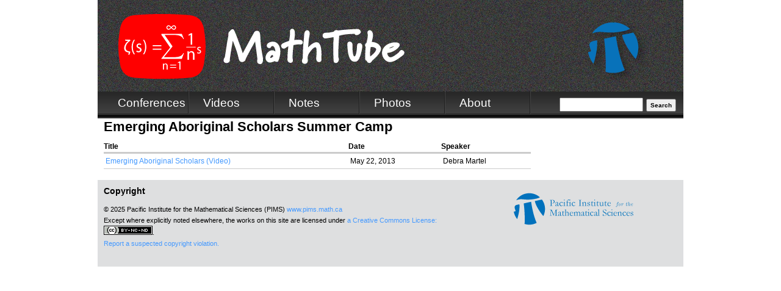

--- FILE ---
content_type: text/html; charset=utf-8
request_url: https://mathtube.org/conference/Emerging%20Aboriginal%20Scholars%20Summer%20Camp
body_size: 5408
content:
<!DOCTYPE html>

<!-- paulirish.com/2008/conditional-stylesheets-vs-css-hacks-answer-neither/ -->
<!--[if lt IE 7]> <html class="no-js ie6 ie" xmlns="http://www.w3.org/1999/xhtml" lang="en" dir="ltr"> <![endif]-->
<!--[if IE 7]>    <html class="no-js ie7 ie" xmlns="http://www.w3.org/1999/xhtml" lang="en" dir="ltr"> <![endif]-->
<!--[if IE 8]>    <html class="no-js ie8 ie" xmlns="http://www.w3.org/1999/xhtml" lang="en" dir="ltr"> <![endif]-->
<!--[if IE 9]>    <html class="no-js ie9 ie" xmlns="http://www.w3.org/1999/xhtml" lang="en" dir="ltr"> <![endif]-->
<!--[if gt IE 9]><!--> <html class="no-js" xmlns="http://www.w3.org/1999/xhtml" lang="en" dir="ltr" > <!--<![endif]-->

<head>
  <meta http-equiv="Content-Type" content="text/html; charset=utf-8" />
<meta name="Generator" content="Drupal 7 (http://drupal.org)" />
<script type="text/x-mathjax-config">MathJax.Hub.Config({
  extensions: ["tex2jax.js"],
  jax: ["input/TeX","output/HTML-CSS"],
  tex2jax: {
    inlineMath: [ ['$','$'], ['\\(','\\)'] ],
    processEscapes: true
  },
  showProcessingMessages: false,
  messageStyle: 'none'
});</script>  <title>Emerging Aboriginal Scholars Summer Camp | mathtube.org</title>
  <link type="text/css" rel="stylesheet" href="https://mathtube.org/sites/default/files/css/css_xE-rWrJf-fncB6ztZfd2huxqgxu4WO-qwma6Xer30m4.css" media="all" />
<link type="text/css" rel="stylesheet" href="https://mathtube.org/sites/default/files/css/css_xeScBveY6rZxSm9OmEpbcyqtCL3KJH4Sn9gI8aKQH6I.css" media="all" />
<link type="text/css" rel="stylesheet" href="https://mathtube.org/sites/default/files/css/css_mPu4QwT6oZ5VEF0AHvbrsbZPVneIb5TuuXrXn5JuGrw.css" media="all" />
<link type="text/css" rel="stylesheet" href="https://mathtube.org/sites/default/files/css/css_NHCfVQFlx1hNlYVIO1xkkum6WSd-E-uoMZCSmEUongo.css" media="all" />
<link type="text/css" rel="stylesheet" href="https://mathtube.org/sites/default/files/css/css_UYMP1wfBJ2Fvs9kS5r-zZc_qymYWq_zYQ0W-UfVIHuQ.css" media="all" />
    <script type="text/javascript" src="//ajax.googleapis.com/ajax/libs/jquery/1.12.4/jquery.min.js"></script>
<script type="text/javascript">
<!--//--><![CDATA[//><!--
window.jQuery || document.write("<script src='/sites/all/modules/jquery_update/replace/jquery/1.12/jquery.min.js'>\x3C/script>")
//--><!]]>
</script>
<script type="text/javascript">
<!--//--><![CDATA[//><!--
jQuery.migrateMute=false;jQuery.migrateTrace=false;
//--><!]]>
</script>
<script type="text/javascript" src="//code.jquery.com/jquery-migrate-1.4.1.min.js"></script>
<script type="text/javascript">
<!--//--><![CDATA[//><!--
window.jQuery && window.jQuery.migrateWarnings || document.write("<script src='/sites/all/modules/jquery_update/replace/jquery-migrate/1.4.1/jquery-migrate.min.js'>\x3C/script>")
//--><!]]>
</script>
<script type="text/javascript" src="https://mathtube.org/sites/default/files/js/js_GOikDsJOX04Aww72M-XK1hkq4qiL_1XgGsRdkL0XlDo.js"></script>
<script type="text/javascript" src="https://mathtube.org/sites/default/files/js/js_onbE0n0cQY6KTDQtHO_E27UBymFC-RuqypZZ6Zxez-o.js"></script>
<script type="text/javascript" src="https://mathtube.org/sites/default/files/js/js_qNj61-LUkfzCNHyW589V27xabub5j3fjjbyp9-1_TRg.js"></script>
<script type="text/javascript" src="https://mathtube.org/sites/default/files/js/js_aadrN_RRozvoFMS6foU1KgS00cetBGrxoOoa6bdicds.js"></script>
<script type="text/javascript" src="https://www.googletagmanager.com/gtag/js?id=UA-25463470-1"></script>
<script type="text/javascript">
<!--//--><![CDATA[//><!--
window.dataLayer = window.dataLayer || [];function gtag(){dataLayer.push(arguments)};gtag("js", new Date());gtag("set", "developer_id.dMDhkMT", true);gtag("config", "UA-25463470-1", {"groups":"default","anonymize_ip":true});
//--><!]]>
</script>
<script type="text/javascript" src="https://cdnjs.cloudflare.com/ajax/libs/mathjax/2.7.0/MathJax.js?config=TeX-AMS-MML_HTMLorMML"></script>
<script type="text/javascript" src="https://mathtube.org/sites/default/files/js/js_Knwtl9qLLXwuDhnxQtbxGlACH1WvPsVWqrnGXj0WuoU.js"></script>
<script type="text/javascript" src="https://mathtube.org/sites/default/files/js/js_CFgxkjV3sMwXNiBJbPzvTHA_ffFY0mQ8YgpgZlIlPZs.js"></script>
<script type="text/javascript">
<!--//--><![CDATA[//><!--
jQuery.extend(Drupal.settings, {"basePath":"\/","pathPrefix":"","setHasJsCookie":0,"ajaxPageState":{"theme":"mathtube","theme_token":"shKxREkU1lgHdsukvbzs1vCJpJbmv7apdeA9B29n6bw","js":{"sites\/all\/modules\/addthis\/addthis.js":1,"\/\/ajax.googleapis.com\/ajax\/libs\/jquery\/1.12.4\/jquery.min.js":1,"0":1,"1":1,"\/\/code.jquery.com\/jquery-migrate-1.4.1.min.js":1,"2":1,"misc\/jquery-extend-3.4.0.js":1,"misc\/jquery-html-prefilter-3.5.0-backport.js":1,"misc\/jquery.once.js":1,"misc\/drupal.js":1,"sites\/all\/modules\/jquery_update\/js\/jquery_browser.js":1,"misc\/form-single-submit.js":1,"sites\/all\/modules\/entityreference\/js\/entityreference.js":1,"sites\/all\/modules\/mathjax\/mathjax.js":1,"sites\/all\/libraries\/colorbox\/jquery.colorbox-min.js":1,"sites\/all\/libraries\/DOMPurify\/purify.min.js":1,"sites\/all\/modules\/colorbox\/js\/colorbox.js":1,"sites\/all\/modules\/colorbox\/styles\/default\/colorbox_style.js":1,"sites\/all\/modules\/colorbox\/js\/colorbox_load.js":1,"sites\/all\/modules\/colorbox\/js\/colorbox_inline.js":1,"sites\/all\/modules\/video\/js\/video.js":1,"sites\/all\/modules\/google_analytics\/googleanalytics.js":1,"https:\/\/www.googletagmanager.com\/gtag\/js?id=UA-25463470-1":1,"3":1,"https:\/\/cdnjs.cloudflare.com\/ajax\/libs\/mathjax\/2.7.0\/MathJax.js?config=TeX-AMS-MML_HTMLorMML":1,"sites\/all\/libraries\/fontawesome\/js\/all.js":1,"sites\/all\/libraries\/superfish\/jquery.hoverIntent.minified.js":1,"sites\/all\/libraries\/superfish\/sfsmallscreen.js":1,"sites\/all\/libraries\/superfish\/supposition.js":1,"sites\/all\/libraries\/superfish\/superfish.js":1,"sites\/all\/libraries\/superfish\/supersubs.js":1,"sites\/all\/modules\/superfish\/superfish.js":1,"sites\/all\/themes\/fusion\/mathtube\/js\/script.js":1,"sites\/all\/themes\/fusion\/fusion_core\/skins\/core\/js\/script.js":1},"css":{"modules\/system\/system.base.css":1,"modules\/system\/system.menus.css":1,"modules\/system\/system.messages.css":1,"modules\/system\/system.theme.css":1,"modules\/field\/theme\/field.css":1,"modules\/node\/node.css":1,"modules\/search\/search.css":1,"modules\/user\/user.css":1,"sites\/all\/modules\/views\/css\/views.css":1,"sites\/all\/modules\/media\/modules\/media_wysiwyg\/css\/media_wysiwyg.base.css":1,"sites\/all\/modules\/colorbox\/styles\/default\/colorbox_style.css":1,"sites\/all\/modules\/ctools\/css\/ctools.css":1,"sites\/all\/modules\/panels\/css\/panels.css":1,"sites\/all\/modules\/video\/css\/video.css":1,"sites\/all\/libraries\/superfish\/css\/superfish.css":1,"sites\/all\/libraries\/superfish\/css\/superfish-smallscreen.css":1,"sites\/all\/themes\/fusion\/fusion_core\/css\/fusion-style.css":1,"sites\/all\/themes\/fusion\/fusion_core\/css\/fusion-typography.css":1,"sites\/all\/themes\/fusion\/fusion_core\/skins\/core\/fusion-core-skins.css":1,"sites\/all\/themes\/fusion\/mathtube\/css\/mathtube-style.css":1,"sites\/all\/themes\/fusion\/fusion_core\/css\/grid16-960.css":1,"sites\/all\/themes\/fusion\/mathtube\/css\/local.css":1}},"colorbox":{"opacity":"0.85","current":"{current} of {total}","previous":"\u00ab Prev","next":"Next \u00bb","close":"Close","maxWidth":"98%","maxHeight":"98%","fixed":true,"mobiledetect":true,"mobiledevicewidth":"480px","file_public_path":"\/sites\/default\/files","specificPagesDefaultValue":"admin*\nimagebrowser*\nimg_assist*\nimce*\nnode\/add\/*\nnode\/*\/edit\nprint\/*\nprintpdf\/*\nsystem\/ajax\nsystem\/ajax\/*"},"googleanalytics":{"account":["UA-25463470-1"],"trackOutbound":1,"trackMailto":1,"trackDownload":1,"trackDownloadExtensions":"7z|aac|arc|arj|asf|asx|avi|bin|csv|doc(x|m)?|dot(x|m)?|exe|flv|gif|gz|gzip|hqx|jar|jpe?g|js|mp(2|3|4|e?g)|mov(ie)?|msi|msp|pdf|phps|png|ppt(x|m)?|pot(x|m)?|pps(x|m)?|ppam|sld(x|m)?|thmx|qtm?|ra(m|r)?|sea|sit|tar|tgz|torrent|txt|wav|wma|wmv|wpd|xls(x|m|b)?|xlt(x|m)|xlam|xml|z|zip","trackColorbox":1},"superfish":{"1":{"id":"1","sf":{"animation":{"opacity":"show","height":"show"},"speed":"fast","autoArrows":false,"dropShadows":false},"plugins":{"smallscreen":{"mode":"window_width","breakpointUnit":"px","title":"Main menu"},"supposition":true,"supersubs":true}}},"urlIsAjaxTrusted":{"\/conference\/Emerging%20Aboriginal%20Scholars%20Summer%20Camp":true}});
//--><!]]>
</script>
</head>
<body id="pid-conference-Emerging-Aboriginal-Scholars-Summer-Camp" class="html not-front not-logged-in no-sidebars page-conference page-conference-emerging-aboriginal-scholars-summer-camp font-family-sans-serif-sm font-size-12 grid-type-960 grid-width-16 sidebars-split" >
  <div id="skip-link">
    <a href="#main-content-area">Skip to main content area</a>
  </div>
    
  <div id="page" class="page">
    <div id="page-inner" class="page-inner">
      
      <!-- header-group region: width = grid_width -->
      <div id="header-group-wrapper" class="header-group-wrapper full-width clearfix">
        <div id="header-group" class="header-group region grid16-16">
          <div id="header-group-inner" class="header-group-inner inner clearfix">

                        <div id="header-site-info" class="header-site-info clearfix">
              <div id="header-site-info-inner" class="header-site-info-inner gutter">
                                <div id="logo">
                  <a href="/" title="Home"><img src="https://mathtube.org/sites/default/files/MathTube-logo-960px-png-white-lttr-only.png" alt="Home" /></a>
                </div>
                <div id="pimslogo">
                  <a href="https://www.pims.math.ca" title="www.pims.math.ca"><img src="/sites/default/files/MathTube-logo-960px-png-PIMS-ICON.png" alt="PIMS Logo" /></a>
                </div>
                                              </div><!-- /header-site-info-inner -->
            </div><!-- /header-site-info -->
            
                      </div><!-- /header-group-inner -->
          <div id="mathtube-navbar">
            <div id="block-superfish-1" class="block block-superfish">
  <div class="gutter inner clearfix">
            
    <div class="content clearfix">
      <ul  id="superfish-1" class="menu sf-menu sf-main-menu sf-horizontal sf-style-none sf-total-items-5 sf-parent-items-4 sf-single-items-1"><li id="menu-6418-1" class="first odd sf-item-1 sf-depth-1 sf-no-children"><a href="/conferences" title="" class="sf-depth-1">Conferences</a></li><li id="menu-1560-1" class="middle even sf-item-2 sf-depth-1 sf-total-children-6 sf-parent-children-0 sf-single-children-6 menuparent"><a href="/videotype" title="All lecture videos" class="sf-depth-1 menuparent">Videos</a><ul><li id="menu-1562-1" class="first odd sf-item-1 sf-depth-2 sf-no-children"><a href="/videotype" title="All videos" class="sf-depth-2">All</a></li><li id="menu-1688-1" class="middle even sf-item-2 sf-depth-2 sf-no-children"><a href="/date-list-3/lecture_video" title="Lecture videos by date" class="sf-depth-2">Date</a></li><li id="menu-1698-1" class="middle odd sf-item-3 sf-depth-2 sf-no-children"><a href="/subject-list/lecture_video" title="" class="sf-depth-2">Subjects</a></li><li id="menu-1691-1" class="middle even sf-item-4 sf-depth-2 sf-no-children"><a href="/conference-list/lecture_video" title="Lecture videos by event" class="sf-depth-2">Events</a></li><li id="menu-15438-1" class="middle odd sf-item-5 sf-depth-2 sf-no-children"><a href="/crg-list" title="" class="sf-depth-2">CRG</a></li><li id="menu-1705-1" class="last even sf-item-6 sf-depth-2 sf-no-children"><a href="/educational/lecture_video" title="Educational lecture videos" class="sf-depth-2">Educational</a></li></ul></li><li id="menu-1559-1" class="middle odd sf-item-3 sf-depth-1 sf-total-children-5 sf-parent-children-0 sf-single-children-5 menuparent"><a href="/bynodetype/lecture_notes" title="All lecture notes" class="sf-depth-1 menuparent">Notes</a><ul><li id="menu-1563-1" class="first odd sf-item-1 sf-depth-2 sf-no-children"><a href="/bynodetype/lecture_notes" title="All lecture notes" class="sf-depth-2">All</a></li><li id="menu-1689-1" class="middle even sf-item-2 sf-depth-2 sf-no-children"><a href="/date-list/lecture_notes" title="Lecture Notes by date" class="sf-depth-2">Date</a></li><li id="menu-1699-1" class="middle odd sf-item-3 sf-depth-2 sf-no-children"><a href="/subject-list/lecture_notes" title="Lecture notes by subject" class="sf-depth-2">Subjects</a></li><li id="menu-1692-1" class="middle even sf-item-4 sf-depth-2 sf-no-children"><a href="/conference-list/lecture_notes" title="Lecture Notes by event" class="sf-depth-2">Event</a></li><li id="menu-1706-1" class="last odd sf-item-5 sf-depth-2 sf-no-children"><a href="/educational/lecture_notes" title="Educational lecture notes" class="sf-depth-2">Educational</a></li></ul></li><li id="menu-1561-1" class="middle even sf-item-4 sf-depth-1 sf-total-children-5 sf-parent-children-0 sf-single-children-5 menuparent"><a href="/bynodetype/photo_gallery" title="All photo galleries" class="sf-depth-1 menuparent">Photos</a><ul><li id="menu-1564-1" class="first odd sf-item-1 sf-depth-2 sf-no-children"><a href="/bynodetype/photo_gallery" title="All photo galleries" class="sf-depth-2">All</a></li><li id="menu-1690-1" class="middle even sf-item-2 sf-depth-2 sf-no-children"><a href="/date-list/photo_gallery" title="Photo galleries by date" class="sf-depth-2">Date</a></li><li id="menu-1700-1" class="middle odd sf-item-3 sf-depth-2 sf-no-children"><a href="/subject-list/photo_gallery" title="Photo galleries by subject" class="sf-depth-2">Subjects</a></li><li id="menu-1693-1" class="middle even sf-item-4 sf-depth-2 sf-no-children"><a href="/conference-list/photo_gallery" title="Photo galleries by event" class="sf-depth-2">Event</a></li><li id="menu-1707-1" class="last odd sf-item-5 sf-depth-2 sf-no-children"><a href="/educational/photo_gallery" title="Educational photo galleries" class="sf-depth-2">Educational</a></li></ul></li><li id="menu-523-1" class="last odd sf-item-5 sf-depth-1 sf-total-children-6 sf-parent-children-0 sf-single-children-6 menuparent"><a href="/about" title="About Mathtube" class="sf-depth-1 menuparent">About</a><ul><li id="menu-1575-1" class="first odd sf-item-1 sf-depth-2 sf-no-children"><a href="/about" title="Description of mathtube" class="sf-depth-2">Statement</a></li><li id="menu-11961-1" class="middle even sf-item-2 sf-depth-2 sf-no-children"><a href="/content/slides-upload" title="Slides Upload" class="sf-depth-2">Slides Upload</a></li><li id="menu-1703-1" class="middle odd sf-item-3 sf-depth-2 sf-no-children"><a href="/contact/content_suggestion" title="" class="sf-depth-2">Submitting Content</a></li><li id="menu-1701-1" class="middle even sf-item-4 sf-depth-2 sf-no-children"><a href="/about/about-pims/about-pims" title="" class="sf-depth-2">About PIMS</a></li><li id="menu-534-1" class="middle odd sf-item-5 sf-depth-2 sf-no-children"><a href="/contact" title="" class="sf-depth-2">Contact Us</a></li><li id="menu-13847-1" class="last even sf-item-6 sf-depth-2 sf-no-children"><a href="/content/speaker-release-form" class="sf-depth-2">Release Form</a></li></ul></li></ul>    </div>
  </div><!-- /block-inner -->
</div><!-- /block -->
                        <form action="/conference/Emerging%20Aboriginal%20Scholars%20Summer%20Camp" method="post" id="search-block-form" accept-charset="UTF-8"><div><div class="container-inline">
      <h2 class="element-invisible">Search form</h2>
    <div class="form-item form-type-textfield form-item-search-block-form">
  <label class="element-invisible" for="edit-search-block-form--2">Search </label>
 <input title="Enter the terms you wish to search for." type="text" id="edit-search-block-form--2" name="search_block_form" value="" size="15" maxlength="128" class="form-text" />
</div>
<div class="form-actions form-wrapper" id="edit-actions"><input type="submit" id="edit-submit" name="op" value="Search" class="form-submit" /></div><input type="hidden" name="form_build_id" value="form-9HfPF0iSA1RIvOcfSS4_8OmG3rCY_GJl40DP5ASLUwo" />
<input type="hidden" name="form_id" value="search_block_form" />
</div>
</div></form>          </div>
        </div><!-- /header-group -->
      </div><!-- /header-group-wrapper -->

      
      <!-- main region: width = grid_width -->
      <div id="main-wrapper" class="main-wrapper full-width clearfix">
        <div id="main" class="main region grid16-16">
          <div id="main-inner" class="main-inner inner clearfix">
            
            <!-- main group: width = grid_width - sidebar_first_width -->
            <div id="main-group" class="main-group region nested grid16-16">
              <div id="main-group-inner" class="main-group-inner inner">
                
                <div id="main-content" class="main-content region nested">
                  <div id="main-content-inner" class="main-content-inner inner">
                    <!-- content group: width = grid_width - sidebar_first_width - sidebar_second_width -->
                    <div id="content-group" class="content-group region nested grid16-16">
                      <div id="content-group-inner" class="content-group-inner inner">
                                                                        
                        <div id="content-region" class="content-region region nested">
                          <div id="content-region-inner" class="content-region-inner inner">
                            <a id="main-content-area"></a>
                                                                                                                                            <h1 class="title gutter">Emerging Aboriginal Scholars Summer Camp</h1>
                                                                                                                                              
<!-- content region -->
  <div id="content" class="region region-content content nested grid16-16">
    <div id="content-inner" class="content-inner inner">
      <div id="block-system-main" class="block block-system grid16-12 first last odd">
  <div class="gutter inner clearfix">
            
    <div class="content clearfix">
      <div class="view view-by-conference view-id-by_conference view-display-id-page_1 view-dom-id-f322e329c5a2326923a4ec3ea5233550">
        
  
  
      <div class="view-content">
      <table  class="views-table cols-3">
         <thead>
      <tr>
                  <th  class="views-field views-field-title" scope="col">
            Title          </th>
                  <th  class="views-field views-field-field-date" scope="col">
            Date          </th>
                  <th  class="views-field views-field-field-speaker" scope="col">
            Speaker          </th>
              </tr>
    </thead>
    <tbody>
          <tr  class="odd views-row-first views-row-last">
                  <td  class="views-field views-field-title">
            <a href="/lecture/video/emerging-aboriginal-scholars">Emerging Aboriginal Scholars (Video)</a>          </td>
                  <td  class="views-field views-field-field-date">
            <span  class="date-display-single">May 22, 2013</span>          </td>
                  <td  class="views-field views-field-field-speaker">
            Debra Martel          </td>
              </tr>
      </tbody>
</table>
    </div>
  
  
  
  
  
  
</div>    </div>
  </div><!-- /block-inner -->
</div><!-- /block -->
    </div><!-- /content-inner -->
  </div><!-- /content -->
                                                      </div><!-- /content-region-inner -->
                        </div><!-- /content-region -->

                      </div><!-- /content-group-inner -->
                    </div><!-- /content-group -->
                                      </div><!-- /main-content-inner -->
                </div><!-- /main-content -->

                              </div><!-- /main-group-inner -->
            </div><!-- /main-group -->
          </div><!-- /main-inner -->
        </div><!-- /main -->
      </div><!-- /main-wrapper -->

            
<!-- footer region -->
<div id="footer-wrapper" class="footer-wrapper full-width clearfix">
  <div id="footer" class="region region-footer footer  grid16-16">
    <div id="footer-inner" class="footer-inner inner">
      <div id="block-block-4" class="block block-block grid16-10 first  odd">
  <div class="gutter inner clearfix">
            <h2 class="title block-title">Copyright</h2>
        
    <div class="content clearfix">
      <div class="tex2jax"><p>© 2025 Pacific Institute for the Mathematical Sciences (PIMS) <a href="http://www.pims.math.ca">www.pims.math.ca</a><br />
Except where explicitly noted elsewhere, the works on this site are licensed under <a href="http://creativecommons.org/licenses/by-nc-nd/3.0/" rel="license">a Creative Commons License: <img alt="Creative Commons License" src="https://i.creativecommons.org/l/by-nc-nd/3.0/80x15.png" /></a>.<br />
<a href="/contact/Mathtube%20about%20Copyright">Report a suspected copyright violation.</a></p></div>    </div>
  </div><!-- /block-inner -->
</div><!-- /block -->
<div id="block-block-3" class="block block-block grid16-6 fusion-center-content  last even">
  <div class="gutter inner clearfix">
            
    <div class="content clearfix">
      <p><a href="https://www.pims.math.ca" title="www.pims.math.ca"><img alt="PIMS" src="/sites/default/files/pims-brand.png" /></a></p>
    </div>
  </div><!-- /block-inner -->
</div><!-- /block -->
    </div><!-- /footer-inner -->
  </div><!-- /footer -->
</div><!-- /footer-wrapper -->
    </div><!-- /page-inner -->
  </div><!-- /page -->
  <script type="text/javascript" src="https://mathtube.org/sites/default/files/js/js_MLVgtzZ1ORq9krYqkeOsRay6ou_T-0QZytivuM9tTT8.js"></script>
</body>
</html>
